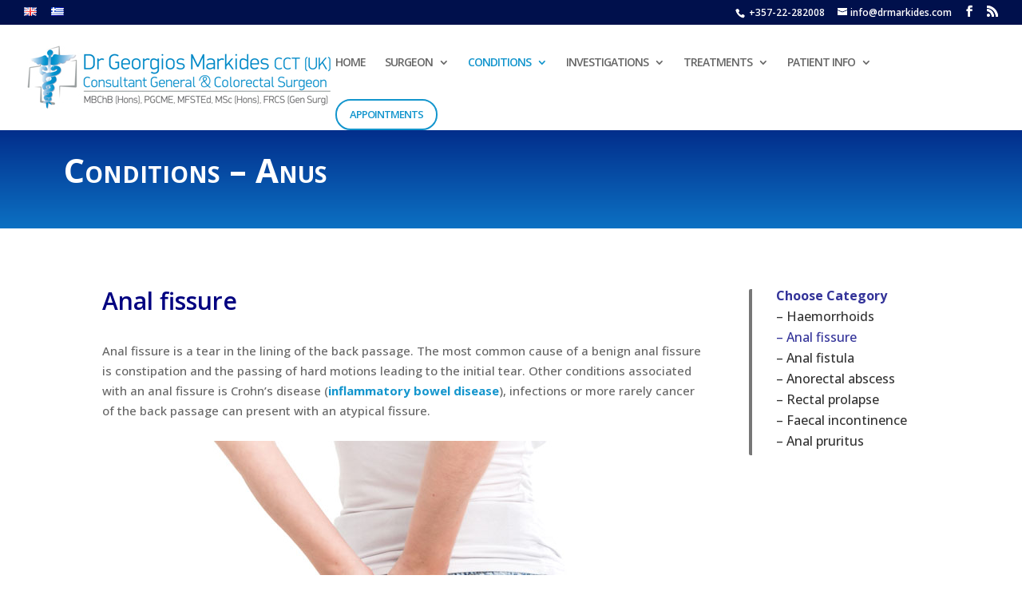

--- FILE ---
content_type: text/html; charset=utf-8
request_url: https://www.google.com/maps/d/embed?mid=1CoBiqy8wz117aoryjmvTOYriYaNQFiIj&ehbc=2E312F
body_size: 3893
content:
<!DOCTYPE html><html itemscope itemtype="http://schema.org/WebSite"><head><script nonce="IEes24yBVsYQRyOMuFtK0Q">window['ppConfig'] = {productName: '06194a8f37177242d55a18e38c5a91c6', deleteIsEnforced:  false , sealIsEnforced:  false , heartbeatRate:  0.5 , periodicReportingRateMillis:  60000.0 , disableAllReporting:  false };(function(){'use strict';function k(a){var b=0;return function(){return b<a.length?{done:!1,value:a[b++]}:{done:!0}}}function l(a){var b=typeof Symbol!="undefined"&&Symbol.iterator&&a[Symbol.iterator];if(b)return b.call(a);if(typeof a.length=="number")return{next:k(a)};throw Error(String(a)+" is not an iterable or ArrayLike");}var m=typeof Object.defineProperties=="function"?Object.defineProperty:function(a,b,c){if(a==Array.prototype||a==Object.prototype)return a;a[b]=c.value;return a};
function n(a){a=["object"==typeof globalThis&&globalThis,a,"object"==typeof window&&window,"object"==typeof self&&self,"object"==typeof global&&global];for(var b=0;b<a.length;++b){var c=a[b];if(c&&c.Math==Math)return c}throw Error("Cannot find global object");}var p=n(this);function q(a,b){if(b)a:{var c=p;a=a.split(".");for(var d=0;d<a.length-1;d++){var e=a[d];if(!(e in c))break a;c=c[e]}a=a[a.length-1];d=c[a];b=b(d);b!=d&&b!=null&&m(c,a,{configurable:!0,writable:!0,value:b})}}
q("Object.is",function(a){return a?a:function(b,c){return b===c?b!==0||1/b===1/c:b!==b&&c!==c}});q("Array.prototype.includes",function(a){return a?a:function(b,c){var d=this;d instanceof String&&(d=String(d));var e=d.length;c=c||0;for(c<0&&(c=Math.max(c+e,0));c<e;c++){var f=d[c];if(f===b||Object.is(f,b))return!0}return!1}});
q("String.prototype.includes",function(a){return a?a:function(b,c){if(this==null)throw new TypeError("The 'this' value for String.prototype.includes must not be null or undefined");if(b instanceof RegExp)throw new TypeError("First argument to String.prototype.includes must not be a regular expression");return this.indexOf(b,c||0)!==-1}});function r(a,b,c){a("https://csp.withgoogle.com/csp/proto/"+encodeURIComponent(b),JSON.stringify(c))}function t(){var a;if((a=window.ppConfig)==null?0:a.disableAllReporting)return function(){};var b,c,d,e;return(e=(b=window)==null?void 0:(c=b.navigator)==null?void 0:(d=c.sendBeacon)==null?void 0:d.bind(navigator))!=null?e:u}function u(a,b){var c=new XMLHttpRequest;c.open("POST",a);c.send(b)}
function v(){var a=(w=Object.prototype)==null?void 0:w.__lookupGetter__("__proto__"),b=x,c=y;return function(){var d=a.call(this),e,f,g,h;r(c,b,{type:"ACCESS_GET",origin:(f=window.location.origin)!=null?f:"unknown",report:{className:(g=d==null?void 0:(e=d.constructor)==null?void 0:e.name)!=null?g:"unknown",stackTrace:(h=Error().stack)!=null?h:"unknown"}});return d}}
function z(){var a=(A=Object.prototype)==null?void 0:A.__lookupSetter__("__proto__"),b=x,c=y;return function(d){d=a.call(this,d);var e,f,g,h;r(c,b,{type:"ACCESS_SET",origin:(f=window.location.origin)!=null?f:"unknown",report:{className:(g=d==null?void 0:(e=d.constructor)==null?void 0:e.name)!=null?g:"unknown",stackTrace:(h=Error().stack)!=null?h:"unknown"}});return d}}function B(a,b){C(a.productName,b);setInterval(function(){C(a.productName,b)},a.periodicReportingRateMillis)}
var D="constructor __defineGetter__ __defineSetter__ hasOwnProperty __lookupGetter__ __lookupSetter__ isPrototypeOf propertyIsEnumerable toString valueOf __proto__ toLocaleString x_ngfn_x".split(" "),E=D.concat,F=navigator.userAgent.match(/Firefox\/([0-9]+)\./),G=(!F||F.length<2?0:Number(F[1])<75)?["toSource"]:[],H;if(G instanceof Array)H=G;else{for(var I=l(G),J,K=[];!(J=I.next()).done;)K.push(J.value);H=K}var L=E.call(D,H),M=[];
function C(a,b){for(var c=[],d=l(Object.getOwnPropertyNames(Object.prototype)),e=d.next();!e.done;e=d.next())e=e.value,L.includes(e)||M.includes(e)||c.push(e);e=Object.prototype;d=[];for(var f=0;f<c.length;f++){var g=c[f];d[f]={name:g,descriptor:Object.getOwnPropertyDescriptor(Object.prototype,g),type:typeof e[g]}}if(d.length!==0){c=l(d);for(e=c.next();!e.done;e=c.next())M.push(e.value.name);var h;r(b,a,{type:"SEAL",origin:(h=window.location.origin)!=null?h:"unknown",report:{blockers:d}})}};var N=Math.random(),O=t(),P=window.ppConfig;P&&(P.disableAllReporting||P.deleteIsEnforced&&P.sealIsEnforced||N<P.heartbeatRate&&r(O,P.productName,{origin:window.location.origin,type:"HEARTBEAT"}));var y=t(),Q=window.ppConfig;if(Q)if(Q.deleteIsEnforced)delete Object.prototype.__proto__;else if(!Q.disableAllReporting){var x=Q.productName;try{var w,A;Object.defineProperty(Object.prototype,"__proto__",{enumerable:!1,get:v(),set:z()})}catch(a){}}
(function(){var a=t(),b=window.ppConfig;b&&(b.sealIsEnforced?Object.seal(Object.prototype):b.disableAllReporting||(document.readyState!=="loading"?B(b,a):document.addEventListener("DOMContentLoaded",function(){B(b,a)})))})();}).call(this);
</script><title itemprop="name">Dr. Georgios Markides, Consultant General &amp; Colorectal Surgeon - Google My Maps</title><meta name="robots" content="noindex,nofollow"/><meta http-equiv="X-UA-Compatible" content="IE=edge,chrome=1"><meta name="viewport" content="initial-scale=1.0,minimum-scale=1.0,maximum-scale=1.0,user-scalable=0,width=device-width"/><meta name="description" itemprop="description" content="APEX Building, 47 Andreas Avraamides Str., 2024 Strovolos, Nicosia, Cyprus

 +357-22-282008
 info@drmarkides.com"/><meta itemprop="url" content="https://www.google.com/maps/d/viewer?mid=1CoBiqy8wz117aoryjmvTOYriYaNQFiIj"/><meta itemprop="image" content="https://www.google.com/maps/d/thumbnail?mid=1CoBiqy8wz117aoryjmvTOYriYaNQFiIj"/><meta property="og:type" content="website"/><meta property="og:title" content="Dr. Georgios Markides, Consultant General &amp; Colorectal Surgeon - Google My Maps"/><meta property="og:description" content="APEX Building, 47 Andreas Avraamides Str., 2024 Strovolos, Nicosia, Cyprus

 +357-22-282008
 info@drmarkides.com"/><meta property="og:url" content="https://www.google.com/maps/d/viewer?mid=1CoBiqy8wz117aoryjmvTOYriYaNQFiIj"/><meta property="og:image" content="https://www.google.com/maps/d/thumbnail?mid=1CoBiqy8wz117aoryjmvTOYriYaNQFiIj"/><meta property="og:site_name" content="Google My Maps"/><meta name="twitter:card" content="summary_large_image"/><meta name="twitter:title" content="Dr. Georgios Markides, Consultant General &amp; Colorectal Surgeon - Google My Maps"/><meta name="twitter:description" content="APEX Building, 47 Andreas Avraamides Str., 2024 Strovolos, Nicosia, Cyprus

 +357-22-282008
 info@drmarkides.com"/><meta name="twitter:image:src" content="https://www.google.com/maps/d/thumbnail?mid=1CoBiqy8wz117aoryjmvTOYriYaNQFiIj"/><link rel="stylesheet" id="gmeviewer-styles" href="https://www.gstatic.com/mapspro/_/ss/k=mapspro.gmeviewer.ZPef100W6CI.L.W.O/am=AAAE/d=0/rs=ABjfnFU-qGe8BTkBR_LzMLwzNczeEtSkkw" nonce="xLqWVyDmTXU1oTQFymg_KA"><link rel="stylesheet" href="https://fonts.googleapis.com/css?family=Roboto:300,400,500,700" nonce="xLqWVyDmTXU1oTQFymg_KA"><link rel="shortcut icon" href="//www.gstatic.com/mapspro/images/favicon-001.ico"><link rel="canonical" href="https://www.google.com/mymaps/viewer?mid=1CoBiqy8wz117aoryjmvTOYriYaNQFiIj&amp;hl=en_US"></head><body jscontroller="O1VPAb" jsaction="click:cOuCgd;"><div class="c4YZDc HzV7m-b7CEbf SfQLQb-dIxMhd-bN97Pc-b3rLgd"><div class="jQhVs-haAclf"><div class="jQhVs-uMX1Ee-My5Dr-purZT-uDEFge"><div class="jQhVs-uMX1Ee-My5Dr-purZT-uDEFge-bN97Pc"><div class="jQhVs-uMX1Ee-My5Dr-purZT-uDEFge-Bz112c"></div><div class="jQhVs-uMX1Ee-My5Dr-purZT-uDEFge-fmcmS-haAclf"><div class="jQhVs-uMX1Ee-My5Dr-purZT-uDEFge-fmcmS">Open full screen to view more</div></div></div></div></div><div class="i4ewOd-haAclf"><div class="i4ewOd-UzWXSb" id="map-canvas"></div></div><div class="X3SwIb-haAclf NBDE7b-oxvKad"><div class="X3SwIb-i8xkGf"></div></div><div class="Te60Vd-ZMv3u dIxMhd-bN97Pc-b3rLgd"><div class="dIxMhd-bN97Pc-Tswv1b-Bz112c"></div><div class="dIxMhd-bN97Pc-b3rLgd-fmcmS">This map was created by a user. <a href="//support.google.com/mymaps/answer/3024454?hl=en&amp;amp;ref_topic=3188329" target="_blank">Learn how to create your own.</a></div><div class="dIxMhd-bN97Pc-b3rLgd-TvD9Pc" title="Close"></div></div><script nonce="IEes24yBVsYQRyOMuFtK0Q">
  function _DumpException(e) {
    if (window.console) {
      window.console.error(e.stack);
    }
  }
  var _pageData = "[[1,null,null,null,null,null,null,null,null,null,\"at\",\"\",\"\",1770051442989,\"\",\"en_US\",false,[],\"https://www.google.com/maps/d/viewer?mid\\u003d1CoBiqy8wz117aoryjmvTOYriYaNQFiIj\",\"https://www.google.com/maps/d/embed?mid\\u003d1CoBiqy8wz117aoryjmvTOYriYaNQFiIj\\u0026ehbc\\u003d2E312F\",\"https://www.google.com/maps/d/edit?mid\\u003d1CoBiqy8wz117aoryjmvTOYriYaNQFiIj\",\"https://www.google.com/maps/d/thumbnail?mid\\u003d1CoBiqy8wz117aoryjmvTOYriYaNQFiIj\",null,null,true,\"https://www.google.com/maps/d/print?mid\\u003d1CoBiqy8wz117aoryjmvTOYriYaNQFiIj\",\"https://www.google.com/maps/d/pdf?mid\\u003d1CoBiqy8wz117aoryjmvTOYriYaNQFiIj\",\"https://www.google.com/maps/d/viewer?mid\\u003d1CoBiqy8wz117aoryjmvTOYriYaNQFiIj\",null,false,\"/maps/d\",\"maps/sharing\",\"//www.google.com/intl/en_US/help/terms_maps.html\",true,\"https://docs.google.com/picker\",null,false,null,[[[\"//www.gstatic.com/mapspro/images/google-my-maps-logo-regular-001.png\",143,25],[\"//www.gstatic.com/mapspro/images/google-my-maps-logo-regular-2x-001.png\",286,50]],[[\"//www.gstatic.com/mapspro/images/google-my-maps-logo-small-001.png\",113,20],[\"//www.gstatic.com/mapspro/images/google-my-maps-logo-small-2x-001.png\",226,40]]],1,\"https://www.gstatic.com/mapspro/_/js/k\\u003dmapspro.gmeviewer.en_US.knJKv4m5-eY.O/am\\u003dAAAE/d\\u003d0/rs\\u003dABjfnFWJ7eYXBrZ1WlLyBY6MwF9-imcrgg/m\\u003dgmeviewer_base\",null,null,true,null,\"US\",null,null,null,null,null,null,true],[\"mf.map\",\"1CoBiqy8wz117aoryjmvTOYriYaNQFiIj\",\"Dr. Georgios Markides, Consultant General \\u0026 Colorectal Surgeon\",null,[33.3650145,35.1391708,33.3650145,35.1391708],[33.3650145,35.1391708,33.3650145,35.1391708],[[null,\"VrkGX6irAvg\",\"Dr. Georgios Markides, Consultant General \\u0026 Colorectal Surgeon\",\"\",[[[\"https://mt.googleapis.com/vt/icon/name\\u003dicons/onion/SHARED-mymaps-pin-container-bg_4x.png,icons/onion/SHARED-mymaps-pin-container_4x.png,icons/onion/1899-blank-shape_pin_4x.png\\u0026highlight\\u003dff000000,0288D1\\u0026scale\\u003d2.0\"],null,1,1,[[null,[35.1391708,33.3650145]],\"0\",null,\"VrkGX6irAvg\",[35.1391708,33.3650145],[0,-128],\"57458381826F1086\"],[[\"Dr. Georgios Markides,\\nConsultant General \\u0026 Colorectal Surgeon\\n\"]]]],null,null,true,null,null,null,null,[[\"VrkGX6irAvg\",1,null,null,null,\"https://www.google.com/maps/d/kml?mid\\u003d1CoBiqy8wz117aoryjmvTOYriYaNQFiIj\\u0026resourcekey\\u0026lid\\u003dVrkGX6irAvg\",null,null,null,null,null,2,null,[[[\"57458381826F1086\",[[[35.1391708,33.3650145]]],null,null,0,[[\"name\",[\"Dr. Georgios Markides,\\nConsultant General \\u0026 Colorectal Surgeon\\n\"],1],[\"description\",[\"APEX Building, 47 Andreas Avraamides Str., 2024 Strovolos, Nicosia, Cyprus\\nTel.: +357-22-282008\\ninfo@drmarkides.com\"],1]],null,0]],[[[\"https://mt.googleapis.com/vt/icon/name\\u003dicons/onion/SHARED-mymaps-pin-container-bg_4x.png,icons/onion/SHARED-mymaps-pin-container_4x.png,icons/onion/1899-blank-shape_pin_4x.png\\u0026highlight\\u003dff000000,0288D1\\u0026scale\\u003d2.0\",[32,64]],[[\"000000\",1],1200],[[\"000000\",0.30196078431372547],[\"000000\",1],1200]]]]]],null,null,null,null,null,1]],[2],null,null,\"mapspro_in_drive\",\"1CoBiqy8wz117aoryjmvTOYriYaNQFiIj\",\"https://drive.google.com/abuse?id\\u003d1CoBiqy8wz117aoryjmvTOYriYaNQFiIj\",true,false,false,\"APEX Building, 47 Andreas Avraamides Str., 2024 Strovolos, Nicosia, Cyprus\\n\\n +357-22-282008\\n info@drmarkides.com\",2,false,\"https://www.google.com/maps/d/kml?mid\\u003d1CoBiqy8wz117aoryjmvTOYriYaNQFiIj\\u0026resourcekey\",26679,true,false,\"APEX Building, 47 Andreas Avraamides Str., 2024 Strovolos, Nicosia, Cyprus\\n\\n +357-22-282008\\n info@drmarkides.com\",true,\"\",true,null,[null,null,[1757488603,250245001],[1757488603,325000000]],false,\"https://support.google.com/legal/troubleshooter/1114905#ts\\u003d9723198%2C1115689\"]]";</script><script type="text/javascript" src="//maps.googleapis.com/maps/api/js?v=3.61&client=google-maps-pro&language=en_US&region=US&libraries=places,visualization,geometry,search" nonce="IEes24yBVsYQRyOMuFtK0Q"></script><script id="base-js" src="https://www.gstatic.com/mapspro/_/js/k=mapspro.gmeviewer.en_US.knJKv4m5-eY.O/am=AAAE/d=0/rs=ABjfnFWJ7eYXBrZ1WlLyBY6MwF9-imcrgg/m=gmeviewer_base" nonce="IEes24yBVsYQRyOMuFtK0Q"></script><script nonce="IEes24yBVsYQRyOMuFtK0Q">_startApp();</script></div></body></html>

--- FILE ---
content_type: text/css
request_url: https://drmarkides.com/wp-content/uploads/wtfdivi/wp_head.css
body_size: -168
content:
@media only screen and (min-width:768px){#et-info{float:right !important}}header#main-header.et-fixed-header,#main-header{-webkit-box-shadow:none !important;-moz-box-shadow:none !important;box-shadow:none !important}.et-fb .et_pb_column>.et_pb_module:hover,.et-fb .et_pb_section>.et_pb_module:hover{outline:3px solid rgb(76,88,102)}

--- FILE ---
content_type: text/css
request_url: https://drmarkides.com/wp-content/et-cache/global/et-divi-customizer-global.min.css?ver=1757588653
body_size: 2140
content:
body,.et_pb_column_1_2 .et_quote_content blockquote cite,.et_pb_column_1_2 .et_link_content a.et_link_main_url,.et_pb_column_1_3 .et_quote_content blockquote cite,.et_pb_column_3_8 .et_quote_content blockquote cite,.et_pb_column_1_4 .et_quote_content blockquote cite,.et_pb_blog_grid .et_quote_content blockquote cite,.et_pb_column_1_3 .et_link_content a.et_link_main_url,.et_pb_column_3_8 .et_link_content a.et_link_main_url,.et_pb_column_1_4 .et_link_content a.et_link_main_url,.et_pb_blog_grid .et_link_content a.et_link_main_url,body .et_pb_bg_layout_light .et_pb_post p,body .et_pb_bg_layout_dark .et_pb_post p{font-size:15px}.et_pb_slide_content,.et_pb_best_value{font-size:17px}#et_search_icon:hover,.mobile_menu_bar:before,.mobile_menu_bar:after,.et_toggle_slide_menu:after,.et-social-icon a:hover,.et_pb_sum,.et_pb_pricing li a,.et_pb_pricing_table_button,.et_overlay:before,.entry-summary p.price ins,.et_pb_member_social_links a:hover,.et_pb_widget li a:hover,.et_pb_filterable_portfolio .et_pb_portfolio_filters li a.active,.et_pb_filterable_portfolio .et_pb_portofolio_pagination ul li a.active,.et_pb_gallery .et_pb_gallery_pagination ul li a.active,.wp-pagenavi span.current,.wp-pagenavi a:hover,.nav-single a,.tagged_as a,.posted_in a{color:#0c3999}.et_pb_contact_submit,.et_password_protected_form .et_submit_button,.et_pb_bg_layout_light .et_pb_newsletter_button,.comment-reply-link,.form-submit .et_pb_button,.et_pb_bg_layout_light .et_pb_promo_button,.et_pb_bg_layout_light .et_pb_more_button,.et_pb_contact p input[type="checkbox"]:checked+label i:before,.et_pb_bg_layout_light.et_pb_module.et_pb_button{color:#0c3999}.footer-widget h4{color:#0c3999}.et-search-form,.nav li ul,.et_mobile_menu,.footer-widget li:before,.et_pb_pricing li:before,blockquote{border-color:#0c3999}.et_pb_counter_amount,.et_pb_featured_table .et_pb_pricing_heading,.et_quote_content,.et_link_content,.et_audio_content,.et_pb_post_slider.et_pb_bg_layout_dark,.et_slide_in_menu_container,.et_pb_contact p input[type="radio"]:checked+label i:before{background-color:#0c3999}a{color:#1395cd}.nav li ul{border-color:#1395cd}.et_secondary_nav_enabled #page-container #top-header{background-color:#00104c!important}#et-secondary-nav li ul{background-color:#00104c}#et-secondary-nav li ul{background-color:#ffffff}#main-header .nav li ul a{color:rgba(0,0,0,0.7)}#top-menu li a,.et_search_form_container input{letter-spacing:-1px}.et_search_form_container input::-moz-placeholder{letter-spacing:-1px}.et_search_form_container input::-webkit-input-placeholder{letter-spacing:-1px}.et_search_form_container input:-ms-input-placeholder{letter-spacing:-1px}#top-menu li.current-menu-ancestor>a,#top-menu li.current-menu-item>a,#top-menu li.current_page_item>a{color:#1395cd}.footer-widget,.footer-widget li,.footer-widget li a,#footer-info{font-size:14px}.footer-widget .et_pb_widget div,.footer-widget .et_pb_widget ul,.footer-widget .et_pb_widget ol,.footer-widget .et_pb_widget label{line-height:1.7em}#et-footer-nav .bottom-nav li.current-menu-item a{color:#1896cb}body .et_pb_button{}body.et_pb_button_helper_class .et_pb_button,body.et_pb_button_helper_class .et_pb_module.et_pb_button{color:#ffffff}body .et_pb_bg_layout_light.et_pb_button:hover,body .et_pb_bg_layout_light .et_pb_button:hover,body .et_pb_button:hover{color:#ffffff!important}@media only screen and (min-width:981px){.et_header_style_left #et-top-navigation,.et_header_style_split #et-top-navigation{padding:39px 0 0 0}.et_header_style_left #et-top-navigation nav>ul>li>a,.et_header_style_split #et-top-navigation nav>ul>li>a{padding-bottom:39px}.et_header_style_split .centered-inline-logo-wrap{width:78px;margin:-78px 0}.et_header_style_split .centered-inline-logo-wrap #logo{max-height:78px}.et_pb_svg_logo.et_header_style_split .centered-inline-logo-wrap #logo{height:78px}.et_header_style_centered #top-menu>li>a{padding-bottom:14px}.et_header_style_slide #et-top-navigation,.et_header_style_fullscreen #et-top-navigation{padding:30px 0 30px 0!important}.et_header_style_centered #main-header .logo_container{height:78px}#logo{max-height:70%}.et_pb_svg_logo #logo{height:70%}.et_header_style_centered.et_hide_primary_logo #main-header:not(.et-fixed-header) .logo_container,.et_header_style_centered.et_hide_fixed_logo #main-header.et-fixed-header .logo_container{height:14.04px}.et_header_style_left .et-fixed-header #et-top-navigation,.et_header_style_split .et-fixed-header #et-top-navigation{padding:40px 0 0 0}.et_header_style_left .et-fixed-header #et-top-navigation nav>ul>li>a,.et_header_style_split .et-fixed-header #et-top-navigation nav>ul>li>a{padding-bottom:40px}.et_header_style_centered header#main-header.et-fixed-header .logo_container{height:80px}.et_header_style_split #main-header.et-fixed-header .centered-inline-logo-wrap{width:80px;margin:-80px 0}.et_header_style_split .et-fixed-header .centered-inline-logo-wrap #logo{max-height:80px}.et_pb_svg_logo.et_header_style_split .et-fixed-header .centered-inline-logo-wrap #logo{height:80px}.et_header_style_slide .et-fixed-header #et-top-navigation,.et_header_style_fullscreen .et-fixed-header #et-top-navigation{padding:31px 0 31px 0!important}.et_fixed_nav #page-container .et-fixed-header#top-header{background-color:#00104c!important}.et_fixed_nav #page-container .et-fixed-header#top-header #et-secondary-nav li ul{background-color:#00104c}.et-fixed-header #top-menu li a{font-size:13px}.et-fixed-header #top-menu li.current-menu-ancestor>a,.et-fixed-header #top-menu li.current-menu-item>a,.et-fixed-header #top-menu li.current_page_item>a{color:#1e77c2!important}}@media only screen and (min-width:1350px){.et_pb_row{padding:27px 0}.et_pb_section{padding:54px 0}.single.et_pb_pagebuilder_layout.et_full_width_page .et_post_meta_wrapper{padding-top:81px}.et_pb_fullwidth_section{padding:0}}	body,input,textarea,select{font-family:'Open Sans',Helvetica,Arial,Lucida,sans-serif}#main-header,#et-top-navigation{font-family:'Open Sans',Helvetica,Arial,Lucida,sans-serif}span#et-info-map-marker:before{font-family:FontAwesome!important;content:'\f041'!important}span#et-info-fax:before{font-family:FontAwesome!important;content:'\f1ac'!important}.nav li ul{width:330px}#top-menu li li a{width:320px}.flex-row-wrappers{display:flex}@media only screen and (min-width:768px){#et-info{float:right!important}}#main-header{box-shadow:0 0px 0;-moz-box-shadow:0 0px 0;-webkit-box-shadow:0 0px 0}#main-header{box-shadow:none}@media (min-width:981px){#main-header.et-fixed-header{box-shadow:0 0 30px rgba(7,51,84,0.17)!important;-webkit-box-shadow:0 0 30px rgba(7,51,84,0.17)!important;-moz-box-shadow:0 0 30px rgba(7,51,84,0.17)!important}}.et_header_style_left .et-fixed-header #et-top-navigation nav>ul>li>a{padding-bottom:23px}#top-menu li{padding:0 10px!important}.et_header_style_left #et-top-navigation{padding-top:20px}.et_header_style_left .et-fixed-header #et-top-navigation{padding-top:10px}.jointoday_button a{color:#1395cd!important;line-height:9px;font-weight:600;padding:13px 16px!important;text-transform:uppercase;font-size:13px!important;border-radius:50px;-webkit-border-radius:50px;-moz-border-radius:50px;display:block;transition:all .5s ease;-webkit-transition:all .5s ease;-moz-transition:all .5s ease;border:2px solid #1395cd}.jointoday_button a:hover{opacity:1!important;color:#fff!important;background-color:#1395cd}.et-fixed-header #top-menu .jointoday_button a:hover{background-color:#1395cd;border:2px solid #1395cd;box-shadow:0px 5px 20px #aab9c3;-moz-box-shadow:0px 5px 20px #aab9c3;-webkit-box-shadow:0px 5px 20px #aab9c3}.et-fixed-header #top-menu .jointoday_button a{color:#fff!important;background-color:#1395cd;box-shadow:0px 5px 20px #d6dee4;-moz-box-shadow:0px 5px 20px #d6dee4;-webkit-box-shadow:0px 5px 20px #d6dee4;border:2px solid #1395cd}.et-fixed-header.et_highlight_nav #top-menu .jointoday_button a{background-color:#1395cd;border:2px solid #2cc2e6;animation:highlight-nav .8s ease;-webkit-animation:highlight-nav .8s ease}#main-header.et-fixed-header.et_highlight_nav #top-menu .jointoday_button a:hover{background-color:#1395cd;border:2px solid #1395cd;box-shadow:0px 5px 20px #aab9c3;-moz-box-shadow:0px 5px 20px #aab9c3;-webkit-box-shadow:0px 5px 20px #aab9c3}@-webkit-keyframes highlight-nav{0%{-webkit-transform:scale(1);transform:scale(1)}50%{-webkit-transform:scale(1.2);transform:scale(1.2)}100%{-webkit-transform:scale(1);transform:scale(1)}}@keyframes highlight-nav{0%{-webkit-transform:scale(1);transform:scale(1)}50%{-webkit-transform:scale(1.2);transform:scale(1.2)}100%{-webkit-transform:scale(1);transform:scale(1)}}@media (max-width:980px){.et_mobile_menu li{text-align:center}.et_mobile_menu li a{border-bottom:none}.et_mobile_menu li a:hover{background-color:transparent}.jointoday_button a{border-bottom:2px solid #1395cd!important}}.rv_button.closed:after{content:"\33"}.rv_button.opened:after{content:"\32"}.et_pb_text ul,.et_pb_text ol{margin:10px}.et_pb_text li{margin-top:10px}@media only screen and (max-width:1248px){#et_mobile_nav_menu{display:block}#top-menu-nav{display:none}.et_header_style_left .mobile_menu_bar{padding-bottom:50px}}.et_mobile_menu{overflow-y:scroll!important;max-height:80vh!important;-overflow-scrolling:touch!important;-webkit-overflow-scrolling:touch!important}.et_header_style_left #et-top-navigation{padding-top:40px}#et-secondary-menu{width:33.3%;float:left;text-align:left}@media (max-width:1024px){#et_mobile_nav_menu{display:block}#top-menu{display:none}}#top-menu li{display:inline-block;padding-right:22px;font-size:14px}@media (max-width:1100px){#top-menu li,#top-menu li a{font-size:13px;padding-right:15px}}.equal-blurbs .et_pb_column{display:flex}.equal-blurbs .et_pb_blurb{display:flex;flex-direction:row;width:100%;height:100%}.equal-blurbs .et_pb_blurb_content,.equal-blurbs .et_pb_blurb_container{display:flex;flex-direction:column;flex:1 1 auto}.equal-blurbs .et_pb_blurb .et_pb_button_wrapper{margin-top:auto}.equal-blurbs .et_pb_blurb{margin:0}